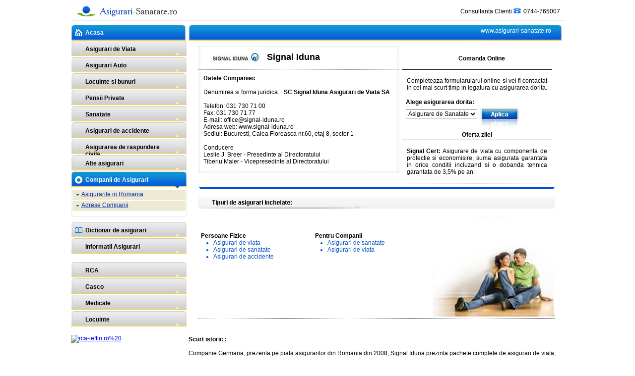

--- FILE ---
content_type: text/html; charset=UTF-8
request_url: https://asigurari-sanatate.ro/signal_iduna.htm
body_size: 5211
content:
<!DOCTYPE HTML PUBLIC "-//W3C//DTD HTML 4.01 Transitional//EN" "http://www.w3.org/TR/html4/loose.dtd">

<html>

<head>

<meta http-equiv="Content-Type" content="text/html; charset=iso-8859-1">

<title>Signal Iduna</title>

<link href="asigurare.css" type="text/css" rel="stylesheet">

<link rel="SHORTCUT ICON" href="/favicon.ico">

<script type="text/javascript">

  var _gaq = _gaq || [];

  _gaq.push(['_setAccount', 'UA-19259321-1']);

  _gaq.push(['_trackPageview']);

  (function() {

    var ga = document.createElement('script'); ga.type = 'text/javascript'; ga.async = true;

    ga.src = ('https:' == document.location.protocol ? 'https://ssl' : 'http://www') + '.google-analytics.com/ga.js';

    var s = document.getElementsByTagName('script')[0]; s.parentNode.insertBefore(ga, s);

  })();

</script>

</head>

<body >

 <table width="994" border="0" cellspacing="0" cellpadding="0" align="center">

 <tr>

  <td colspan="3" width="994" height="40">     <div style="padding-left:10px;">
	  <div class="logo"></div><div class="header"></div>
	  <!-- <div class="asistbox" onclick='window.location.href="/contact.htm";'>Insp. Asig. K. Ildiko: <div class="asistl"></div> 0744765007</div> <div class="asistbox" onclick='window.location.href="/contact.htm";'>Consultanta Clienti<div class="asistl"></div> 0730-950781</div>
     </div>-->
	 
	 <div class="asistbox" onclick='window.location.href="/contact.htm";'>Consultanta Clienti<div class="asistl"></div> 0744-765007</div>
     </div></td>

 </tr>

 <tr><td colspan="3" height="9" style="border-top:1px solid #2E77F9;font-size:1px">&nbsp;</td></tr>

 <tr>

  <td width="234" id="leftmenu" valign="top">

	 <table border="0" cellspacing="0" cellpadding="0" width="234">

		<tr>

		 <td>

     <table border="0" cellpadding="0" cellspacing="0" width="234" class="acasa">

				<tr>

         <td colspan="3">

				 <div style="width:8px" class="l1"></div>

				 <div style="width:16px" class="l2"></div>

				 <div style="width:181px; padding-left:5px; height:27px; color:#FFFFFF; font-size:12px; text-decoration:none; font-weight:bold; padding-top:5px" class="titlu"><a href="/">Acasa</a></div>

				 <div style="width:16px" class="l4"></div>

         <div style="width:8px" class="l5"></div>         </td>

				</tr>

			</table>

		  <table border="0" cellpadding="0" cellspacing="0" width="234" class="leftmenu">

				<tr>

				 <td >

				 <div style="width:8px" class="l1"></div>

				 <div style="width:16px;" class="l2"></div>

				 <div style="width:186px;" class="titlu" onMouseOver="this.parentNode.className='leftmenu_hov'" onMouseOut="this.parentNode.className='leftmenu'"><a href="/viata/">Asigurari de Viata</a></div>

				 <div style="width:16px" class="l4"></div>

				 <div style="width:8px" class="l5"></div>				 </td>

				</tr>

			</table>		 </td>

		</tr>

		<tr>

		 <td><table border="0" cellpadding="0" cellspacing="0" width="234" class="leftmenu">

           <tr>

             <td ><div style="width:8px" class="l1"></div>

                 <div style="width:16px;" class="l2"></div>

               <div style="width:186px;" class="titlu" onMouseOver="this.parentNode.className='leftmenu_hov'" onMouseOut="this.parentNode.className='leftmenu'"><a href="/auto/">Asigurari Auto</a></div>

               <div style="width:16px" class="l4"></div>

               <div style="width:8px" class="l5"></div></td>

           </tr>

         </table></td>

		</tr>

        <tr>		

		 <td>

		  <table border="0" cellpadding="0" cellspacing="0" width="234" class="leftmenu">

				<tr>

				 <td >

				 <div style="width:8px" class="l1"></div>

				 <div style="width:16px;" class="l2"></div>

				 <div style="width:186px;" class="titlu" onMouseOver="this.parentNode.className='leftmenu_hov'" onMouseOut="this.parentNode.className='leftmenu'"><a href="/locuinte">Locuinte si bunuri</a></div>

				 <div style="width:16px" class="l4"></div>

				 <div style="width:8px" class="l5"></div>				 </td>

				</tr>

			</table>		 </td>

		</tr>

		<tr>

		 <td>

		  <table border="0" cellpadding="0" cellspacing="0" width="234" class="leftmenu">

				<tr>

				 <td >

				 <div style="width:8px" class="l1"></div>

				 <div style="width:16px;" class="l2"></div>

				 <div style="width:186px;" class="titlu" onMouseOver="this.parentNode.className='leftmenu_hov'" onMouseOut="this.parentNode.className='leftmenu'"><a href="/pensii">Pensii Private</a></div>

				 <div style="width:16px" class="l4"></div>

				 <div style="width:8px" class="l5"></div>				 </td>

				</tr>

			</table>		 </td>

		</tr>

		<tr>

		 <td><table border="0" cellpadding="0" cellspacing="0" width="234" class="leftmenu">

				<tr>

				 <td >

				 <div style="width:8px" class="l1"></div>

				 <div style="width:16px;" class="l2"></div>

				 <div style="width:186px;" class="titlu" onMouseOver="this.parentNode.className='leftmenu_hov'" onMouseOut="this.parentNode.className='leftmenu'"><a href="/sanatate.htm">Sanatate</a></div>

				 <div style="width:16px" class="l4"></div>

				 <div style="width:8px" class="l5"></div>				 </td>

				</tr>

			</table>		 </td>

		</tr>

		<tr>

		  <td><table border="0" cellpadding="0" cellspacing="0" width="234" class="leftmenu">

            <tr>

              <td ><div style="width:8px" class="l1"></div>

                  <div style="width:16px;" class="l2"></div>

                <div style="width:186px;" class="titlu" onMouseOver="this.parentNode.className='leftmenu_hov'" onMouseOut="this.parentNode.className='leftmenu'"><a href="/accidente.htm">Asigurari de accidente</a></div>

                <div style="width:16px" class="l4"></div>

                <div style="width:8px" class="l5"></div></td>

            </tr>

          </table></td>

	    </tr>

		<tr>

		 <td>

		  <table border="0" cellpadding="0" cellspacing="0" width="234" class="leftmenu">

				<tr>

				 <td >

				 <div style="width:8px" class="l1"></div>

				 <div style="width:16px;" class="l2"></div>

				 <div style="width:186px;" class="titlu" onMouseOver="this.parentNode.className='leftmenu_hov'" onMouseOut="this.parentNode.className='leftmenu'"><a href="/raspundere_civila.htm">Asigurarea de raspundere civila</a></div>

				 <div style="width:16px" class="l4"></div>

				 <div style="width:8px" class="l5"></div>				 </td>

				</tr>

			</table>		 </td>

		</tr>

				<tr>

		 <td>

		  <table border="0" cellpadding="0" cellspacing="0" width="234" class="leftmenu">

				<tr>

				 <td >

				 <div style="width:8px" class="l1"></div>

				 <div style="width:16px;" class="l2"></div>

				 <div style="width:186px;" class="titlu" onMouseOver="this.parentNode.className='leftmenu_hov'" onMouseOut="this.parentNode.className='leftmenu'"><a href="/generale/" >Alte asigurari</a></div>

				 <div style="width:16px" class="l4"></div>

				 <div style="width:8px" class="l5"></div>				 </td>

				</tr>

			</table>		 </td>

		</tr>

		<tr>

		 <td>

		  <table border="0" cellpadding="0" cellspacing="0" width="234" class="leftmenu_act">

				<tr>

				 <td>

				 <div style="width:8px" class="l1"></div>

				 <div style="width:16px;" class="l2"></div>

				 <div style="width:186px;" class="titlu" ><a href="/companii.htm">Companii de Asigurari</a></div>

				 <div style="width:16px" class="l4"></div>

				 <div style="width:8px" class="l5"></div>

				 </td>

				</tr>

<tr>

    <td style="border-left:1px solid #E3E3E3;border-right:1px solid #E3E3E3;padding:1px">

		<table border="0" cellspacing="1" cellpadding="0" width="100%">

           <tr>

            <td>

            <div class="leftsub_hov"><a href="/istoria_asigurarilor_din_romania.htm" onMouseOver="this.parentNode.className='leftsub_sub'" onMouseOut="this.parentNode.className='leftsub_hov'">Asigurarile in Romania</a></div>

            </td>

           </tr>

          <tr>

            <td>

            <div class="leftsub_hov"><a href="/adrese.htm" onMouseOver="this.parentNode.className='leftsub_sub'" onMouseOut="this.parentNode.className='leftsub_hov'">Adrese Companii</a></div>

            </td>

          </tr>

          </table>

         </td>

         </tr>

         <tr>

          <td >

            <div class="lb1" style="float:left;width:8px;font-size:1px"></div>

            <div class="lb2" style="float:left;width:218px"></div>

            <div class="lb3" style="float:right;width:8px"></div>

          </td>

        </tr>                 

			</table>

          </td>

    </tr>

    <tr><td height="10"></td></tr>

    <tr>

     <td>

      <table border="0" cellpadding="0" cellspacing="0" width="234" class="leftmenu">

				<tr>

				 <td>

				 <div style="width:8px" class="l1"></div>

				 <div style="width:16px;" class="l22"></div>

				 <div style="width:186px;" class="titlu" onMouseOver="this.parentNode.className='leftmenu_dict'" onMouseOut="this.parentNode.className='leftmenu'"><a href="/dictionar">Dictionar de asigurari</a></div>

				 <div style="width:16px" class="l4"></div>

				 <div style="width:8px" class="l5"></div>				 </td>

				</tr>

			</table>		 </td>

		</tr>

		<tr>

		 <td>

		  <table border="0" cellpadding="0" cellspacing="0" width="234">

				<tr>

				 <td class="leftmenu">

				 <div style="width:8px" class="l1"></div>

				 <div style="width:16px;" class="l2"></div>

				 <div style="width:186px;" class="titlu" onMouseOver="this.parentNode.className='leftmenu_hov'" onMouseOut="this.parentNode.className='leftmenu'"><a href="/asigurari.htm">Informatii Asigurari</a></div>

				 <div style="width:16px" class="l4"></div>

				 <div style="width:8px" class="l5"></div>				 </td>

				</tr>

			</table>     </td>

    </tr>

		<tr>

        <td height="15"></td>

      </tr>

	  <tr>

        <td><table border="0" cellpadding="0" cellspacing="0" width="234">

            <tr>

              <td class="leftmenu"><div style="width:8px" class="l1"></div>

                  <div style="width:16px;" class="l2"></div>

                <div style="width:186px;" class="titlu" onMouseOver="this.parentNode.className='leftmenu_hov'" onMouseOut="this.parentNode.className='leftmenu'"><a href="/rca.htm">RCA</a></div>

                <div style="width:16px" class="l4"></div>

                <div style="width:8px" class="l5"></div></td>

            </tr>

        </table></td>

      </tr><tr>

        <td><table border="0" cellpadding="0" cellspacing="0" width="234">

            <tr>

              <td class="leftmenu"><div style="width:8px" class="l1"></div>

                  <div style="width:16px;" class="l2"></div>

                <div style="width:186px;" class="titlu" onMouseOver="this.parentNode.className='leftmenu_hov'" onMouseOut="this.parentNode.className='leftmenu'"><a href="/casco.htm">Casco</a></div>

                <div style="width:16px" class="l4"></div>

                <div style="width:8px" class="l5"></div></td>

            </tr>

        </table></td>

      </tr><tr>

        <td><table border="0" cellpadding="0" cellspacing="0" width="234">

            <tr>

              <td class="leftmenu"><div style="width:8px" class="l1"></div>

                  <div style="width:16px;" class="l2"></div>

                <div style="width:186px;" class="titlu" onMouseOver="this.parentNode.className='leftmenu_hov'" onMouseOut="this.parentNode.className='leftmenu'"><a href="/medicale.htm">Medicale</a></div>

                <div style="width:16px" class="l4"></div>

                <div style="width:8px" class="l5"></div></td>

            </tr>

        </table></td>

      </tr><tr>

        <td><table border="0" cellpadding="0" cellspacing="0" width="234">

            <tr>

              <td class="leftmenu"><div style="width:8px" class="l1"></div>

                  <div style="width:16px;" class="l2"></div>

                <div style="width:186px;" class="titlu" onMouseOver="this.parentNode.className='leftmenu_hov'" onMouseOut="this.parentNode.className='leftmenu'"><a href="/locuinte_si_bunuri.htm">Locuinte</a></div>

        <div style="width:16px" class="l4"></div>

        <div style="width:8px" class="l5"></div></td>

      </tr>

    </table></td>

   </tr>

	  <tr>

        <td height="15"></td>

      </tr>

	  <tr><td><a href="//event.2performant.com/events/click?ad_type=banner&unique=9f9c36b60&aff_code=a9ad2e36a&campaign_unique=4ae47c7ef" target="_blank" rel="nofollow"><img src="https://img.2performant.com/system/paperclip/banner_pictures/pics/28399/original/28399.png" alt="rca-ieftin.ro%20" title="rca-ieftin.ro%20" border="0" height="600px" width="160px"/></a></td></tr>

	  <tr><td height="15"></td></tr>

	  

	</table></td>

  <td width="20">&nbsp;</td>

  <td width="750" id="content" valign="top">

   <table border="0" cellpadding="0" cellspacing="0" width="100%">

    <tr>

     <td valign="top" width="100%" class="acasa">

     <div style="width:8px" class="l1"></div>

				 <div style="width:16px;height:32px" class="titlu"></div>

				 <div style="width:181px; padding-left:5px; height:27px; color:#FFFFFF; font-size:12px; text-decoration:none; font-weight:normal; padding-top:5px;width:702px;text-align:right" class="titlu" >www.asigurari-sanatate.ro</div>

				 <div style="width:16px" class="l4"></div>

         <div style="width:8px" class="l5"></div> 

      

     </td>

    </tr>

    <tr>

     <td ><div class="content" align="justify" style="padding:10px 20px 20px 20px">

       <table width="712" border="0" cellspacing="0" cellpadding="0">

         <tr>

           <td width="405" valign="top"><table width="405" border="0" cellspacing="0" cellpadding="0">

             <tr>

               <td id="btd1">

                 <div class="logo18" style="float:left;width:123px;height:42px;margin-top:0;margin-left:-15px"></div>

                 <div style="float:left;padding:10px;font-size:18px">Signal Iduna</div>

               </td>

             </tr>

             <tr>

               <td id="btd2" valign="top"><strong>Datele Companiei:</strong><br>

                 <br>

                 <div>

                   <div style="float:left">Denumirea si forma juridica:&nbsp;&nbsp;&nbsp;</div>

                   <div style="float:left">

                 <strong>SC Signal Iduna Asigurari de Viata SA  </strong><br><span style="color:#646464">&nbsp; </span></div>

                 </div>

<br>&nbsp;

<br>Telefon: 031 730 71 00 

<br>Fax: 031 730 71 77 

<br>E-mail: office@signal-iduna.ro 

<br>Adresa web: www.signal-iduna.ro 

<br>Sediul: Bucuresti, Calea Floreasca nr.60, etaj 8, sector 1 

<br>

<br>Conducere 

<br>Leslie J. Breer - Presedinte al Directoratului 

<br>Tiberiu Maier - Vicepresedinte al Directoratului

 

 





 





                 </td>

             </tr>

             <tr>

               <td id="btd3"></td>

             </tr>

           </table></td>

           <td valign="top"><table  border="0" cellspacing="5" cellpadding="0">

             <tr>

               <td align="center" id="btd21" style="height:43px;border-bottom:1px solid #000">Comanda Online</td>

             </tr>

             <tr>

               <td valign="top" id="btd22">Completeaza formularularul online si vei fi contactat in cel mai scurt timp in legatura cu asigurarea dorita.</td>

             </tr>

             <tr>

               <td>

                 <div style="padding-left:8px;height:18px"><strong>Alege asigurarea dorita:</strong></div>

                 <div style="padding:4px 5px 0 8px;float:left">

                   <select name="tipasigurare" id="tipasigurare">

                     <option value="/">Asigurare de Sanatate</option>

                     <option value="/viata/">Asigurare de Viata</option>

                   </select> </div>

                 <div class="aplica" style="float:left;width:97px;height:40px;cursor:pointer;" onClick="window.location=document.getElementById('tipasigurare').options[document.getElementById('tipasigurare').selectedIndex].value"></div>

               </td>

             </tr>

             <tr>

               <td align="center" style="border-bottom:1px solid #000;height:20px"><strong>Oferta zilei</strong></td>

             </tr>

             <tr>

               <td style="padding:10px"><b>Signal Cert:</b> Asigurare de viata cu componenta de protectie si economisire, suma asigurata garantata in orice conditii incluzand si o dobanda tehnica garantata de 3,5% pe an.</td>

             </tr>

             <tr>

               <td id="btd23"></td>

             </tr>

           </table></td>

         </tr>

         <tr>

             <td class="cont_b1" valign="top" colspan="2">

              <div class="cont_b1l">&nbsp;</div>

              <div class="cont_b1r">&nbsp;</div>

             </td>

         </tr>

         <tr>

           <td colspan="2" style="padding:15px 0 15px 0;"><div class="tipuri" ></div></td>

         </tr>

         <tr>

           <td colspan="2">

<div style="display:block">

<div style="float:left;padding:5px; width:220px" class="tipasig" >

<div style="font-weight:bold;padding-left:5px">&nbsp;</div>

<br>

<strong>Persoane Fizice</strong>

<ul style="margin:0">

  <li>Asigurari de viata</li>

  <li>Asigurari de sanatate</li>

  <li>Asigurari de accidente</li>

</ul><br>



</div>

<div style="float:left;padding:5px; width:220px" class="tipasig" >

<div style="font-weight:bold;padding-left:5px">&nbsp;</div>

<br>

<strong>Pentru Companii</strong>

<ul style="margin:0">

  <li>Asigurari de sanatate</li>

  <li>Asigurari de viata</li>

</ul><br>





</div>

  <div class="comp18" style="float:right;width:245px;height:203px"></div>



     </div>      

		   </td>

         </tr>

         <tr>

           <td colspan="2" class="dotted" style="padding:2px"></td>

         </tr>

       </table>

       </div>

       <br>

       <strong>Scurt istoric  :</strong>

<br>

<br>

Companie Germana, prezenta pe piata asigurarilor din Romania din 2008, Signal Iduna prezinta pachete complete de asigurari de viata, sanatate si accidente.

<br><br>

Grupul Signal Iduna s-a format in 1999 prin fuziunea a doua companii Germane: Signal si Iduna Nova, ambele cu o traditie de peste un secol in asigurari de sanatate. O companie puternica ce aduce in europa centrala si de est spiritul si disciplina germana, angajatii acesteia participand periodic la pregatiri care sa corespunda cu standardele ridicate de compania germana. 

<br><br>

Signal Iduna este o companie puternica in privinta capitalizarii si a resurselor financiare, ocupand pozitii de top pe piata germana, cu peste 13 milioane de clienti si peste 13.000 de angajati in organizatiile sale interne si externe.













<br><br>

<strong>&nbsp;</strong>







</td>

    </tr>

   </table>

  </td>

 </tr>

 <tr>

  <td colspan="3"><div id="footer">
		<div id="footerHead"></div>
		<table width="994" border="0" cellspacing="20" cellpadding="0" class="footer">
		  <tr>
            <td width="165" valign="top"><a href="/">Asigurari</a><br>
                <a href="/despre_noi.htm">Despre noi</a><br>
                <a href="/contact.htm">Contact</a><br>
                <a href="/harta_site.htm">Harta site</a><br>
            <a href="/termeni_si_conditii.htm">Termeni si conditii</a></td>
		    <td width="200" valign="top"><a href="/adrese.htm">Adrese</a><br>
              <a href="/dictionar">Dictionar</a><br>
              <a href="/companii.htm">Companii de Asigurari</a><br>
              <a href="/asigurari.htm">Informatii Asigurari</a><br>
            <a href="/mures.htm">Asigurari Mures</a></td>
		    <td width="174" valign="top"><a href="/auto/">Auto</a><br>
              <a href="/locuinte/">Locuinte si bunuri</a><br>
              <a href="/pensii/">Pensii Private</a><br>
              <a href="/accidente.htm">Accidente</a></td>
	        <td width="170" valign="top"><a href="/raspundere_civila.htm">Raspundere civila</a><br>
              <a href="/generale/" >Alte asigurari</a><br>
              <a href="/rca.htm">RCA</a><br>
              <a href="/casco.htm">CASCO</a></td>
	        <td width="165" valign="top"><a href="/medicale.htm">Medicale</a><br>
              <a href="/locuinte_si_bunuri.htm">Locuinte</a><br>
              <a href="/viata/">Viata</a><br>
              <a href="/sanatate.htm">Sanatate</a></td>
		  </tr>
		</table>
		<div id="footerSep"></div>
		<div class="footerHead">Companii de Asigurari</div>
		<table width="994" border="0" cellspacing="20" cellpadding="0" class="footer">
          <tr>
            <td width="165" valign="top"><a href="allianz_tiriac.htm" id="foooterAlianz">Allianz Tiriac</a><br>
                <a href="ardaf.htm" id="footerArdaf">Ardaf</a><br>
                <a href="asiban.htm" id="footerAsiban">Asiban</a><br>
                <a href="asirom.htm" id="footerAsirom">Asirom</a><br>
                <a href="astra.htm" id="footerAstra">Astra</a><br>
                <a href="aviva.htm" id="footerAviva">Aviva</a></td>
            <td width="200" valign="top">
			  <a href="euroins.htm" id="footerEuroins">Euroins</a><br>
              <a href="garanta.htm" id="footerGaranta">Garanta</a><br>
              <a href="generali.htm" id="footerGenerali">Generali</a><br>
              <a href="abc_asigurari_reasigurari.htm" id="footerABC">ABC Asigurari Reasigurari</a><br>
                <a href="aegon_asigurari_de_viata.htm" id="footerAegon">AEGON Asigurari de Viata</a><br>
                <a href="alico_asigurari_romania.htm" id="footerAlico">ALICO Asigurari Romania</a></td>
            <td width="174" valign="top">
			<a href="bcr_asigurari_de_viata.htm" id="footerBCRViata">BCR Asigurari de viata</a><br>
              <a href="bcr_asigurari.htm" id="footerBCR">BCR Asigurari</a><br>
              <a href="carpatica_asigurari.htm" id="footerCarpatia">Carpatica Asigurari</a><br>
              <a href="credit_europe.htm" id="footerCreditEurope">Credit Europe</a><br>
              <a href="grawe.htm" id="footerGrawe">GRAWE Romania</a></td>
            <td width="170" valign="top">
			<a href="groupama.htm" id="footerGrupama">Groupama Asigurari</a><br>
              <a href="ing_nederlanden.htm" id="footerIng">ING Asigurari de Viata</a><br>
              <a href="omniasig.htm" id="footerOmniasig">Omniasig</a><br>
              <a href="axa_asigurari.htm" id="footerAxa">Axa Asigurari</a><br>
              <a href="signal_iduna.htm" id="footerSignal">Signal Iduna</a></td>
            <td width="165" valign="top">
			<a href="uniqa.htm" id="footerUniqa">Uniqa</a><br>
              <a href="certasig.htm" id="footerCertasig">Certasig</a><br>
              <a href="city_insurance.htm" id="footerCityInsurance">City Insurance</a><br>
              <a href="platinum.htm" id="footerPlatinum">Platinum</a><br>
              <a href="eureko.htm" id="footerEureko">Eureko</a></td>
          </tr>
        </table>
		<div class="anpc-ro-eu">
					<a href="https://anpc.ro/ce-este-sal/" target="_blank"><img src="/images/SAL-PICTOGRAMA.png" alt="" width="201" height="50"></a>
					<a href="https://ec.europa.eu/consumers/odr/main/index.cfm?event=main.home2.show&amp;lng=RO" target="_blank"><img src="/images/anpc-sol.png" alt="" width="201" height="50"></a>
				</div>
		<div id="Copyright">&copy; asigurari-sanatate.ro 2007-2022</div>
	</div>
<!-- ClickTale Bottom part -->

<div id="ClickTaleDiv" style="display: none;"></div>

<script type="text/javascript">

if(document.location.protocol!='https:')

  document.write(unescape("%3Cscript%20src='http://s.clicktale.net/WRb6.js'%20type='text/javascript'%3E%3C/script%3E"));

</script>

<script type="text/javascript">

if(typeof ClickTale=='function') ClickTale(723,0.1,"www07");

</script>

<!-- ClickTale end of Bottom part --></td>

 </tr>

</table>



</body>

</html>



--- FILE ---
content_type: text/css
request_url: https://asigurari-sanatate.ro/asigurare.css
body_size: 6952
content:
BODY{margin:0;font-family:Arial;font-size:12px;text-decoration:none;}
.sep1,.arrow,.aboneaza,.copycircle ,.content_sep .s1, .content_sep .s2, .content_sep .s3 , .logo , .tel , .asistl , .avantaji1 , .avantaji2 , .avantaji3 , .avantaji4 , .avantajv1 , .avantajv2 , .avantajv3 , .avantajv4{background-image:url(images/main.png);background-repeat:no-repeat}
.logo{float:left;width:204px;height:21px;}
.tel{float:right;width:181px;height:30px;background-position:0 -148px}
.asistbox{float: right;width: 210px;}
.asistl{display:inline-block;width:20px;height:20px;background-position:0 -328px}

/*.asistl:hover{background-position:0 -353px;}*/
.formbutt{border:0px;width:232px;height:49px;display:block;background-position:0px -48px;background-image:url(images/main.png)}
.formbutt_rca,.formbutt_rcaact{border:0;width:194px;height:42px;display:block;background-image:url(images/formbutt_rca.png); background-repeat:no-repeat}
.rca2_bg,.rca2_bg2,.talon_vechi,.talon_nou,.formbutt_rca2,.formbutt_rca2act{background-image:url(images/rca2.jpg);background-repeat:no-repeat}
.rca2_bg2{background-position:0 -60px}
.formbutt_rca2,.formbutt_rca2act{border:0;width:244px;height:42px;display:block;background-position:0 -632px}
.formbutt_rca2act{background-position:0 -674px}
.talon_vechi{position:relative;width:388px;height:265px;background-position:0 -65px}
.talon_nou{position:relative;width:388px;height:302px;background-position:0 -330px}
.formbutt_rcaact{background-position:0 -42px}
.hintinact,.hintact{background-image:url(images/hint.png);height:18px;width:18px}
.hint0{height:18px}
.formbg1 .formbg2 .formbg3{width:994px;background-repeat:no-repeat;}
.formbg1{background-image:url(images/formindex.jpg)}
.formbg2{background-image:url(images/formviata.jpg)}
.formbg3{background-image:url(images/formlocuinte.jpg)}
#formbg4_1{background:url(images/formauto.jpg) 0 0px;width:560px}
#formbg4_2{background:url(images/formauto.jpg) -560px 0px;width:409px}
#formbg4_3{background:url(images/formauto.jpg) -969px 0px;width:25px}
#formbg4_11{background:url(images/formauto2.jpg) 0 0px;width:560px}
#formbg4_22{background:url(images/formauto2.jpg) -560px 0px;width:409px}
#formbg4_33{background:url(images/formauto2.jpg) -969px 0px;width:25px}
#formbg5_1{background:url(images/formmedicale.jpg) 0 0px;width:560px}
#formbg5_2{background:url(images/formmedicale.jpg) -560px 0px;width:409px}
#formbg5_3{background:url(images/formmedicale.jpg) -969px 0px;width:25px}
#formbg6_1{background:url(images/formcasco.jpg) 0 0px;width:560px}
#formbg6_2{background:url(images/formcasco.jpg) -560px 0px;width:409px}
#formbg6_3{background:url(images/formcasco.jpg) -969px 0px;width:25px}
.leftmenu .l1, .leftmenu .l2, .leftmenu .l22, .leftmenu .titlu,.leftmenu .l4, .leftmenu .l5, .leftmenu_act .l1, .leftmenu_act .l2, .leftmenu_act .titlu, .leftmenu_act .l4, .leftmenu_act .l5, .leftmenu_act .lb1, .leftmenu_act .lb2, .leftmenu_act .lb3, .leftmenu_hov .l1, .leftmenu_hov .l2, .leftmenu_hov .titlu, .leftmenu_hov .l4, .leftmenu_hov .l5, .leftmenu_dict .l1,.leftmenu_dict .l2, .leftmenu_dict .l3, .leftmenu_dict .l4, .leftmenu_dict .l5, .newsletter .l1, .newsletter .l2, .newsletter .titlu, .newsletter .l3, .newsletter .l4, .newsletter .l5, .acasa .l1, .acasa .l2, .acasa .titlu, .acasa .l3, .acasa .l4, .acasa .l5, .leftsub_act, .leftmenu .lb1, .leftmenu .lb2, .leftmenu .lb3, .newsletter .lb1, .newsletter .lb2, .newsletter .lb3, .leftsub_act, .leftsub_hov, .leftsub_sub , .leftsub2 A ,.leftsub2_act A , .cont_tl , .cont_t , .cont_tr, .cont_bl , .cont_b , .cont_br , .cont_hl , .cont_hr , .cont_b1 , .cont_b1l , .cont_b1r{height:40px;background-image:url(images/menu.png);}
.footline , .topmenu , .topmenu_act , .topmenu_sep , .copy{background-image:url(images/menu.png);}
.aplica, .tipuri, .comp1, .comp2, .comp3, .comp4, .comp5, .comp6, .comp7, .comp8, .comp9, .comp10, .comp11, .comp12, .comp13, .comp14, .comp15, .comp16, .comp17, .comp18, .comp19, .comp20, .comp21,.comp22,.comp23,.comp24,.comp25,.logo1, .logo2, .logo3, .logo4, .logo5, .logo6, .logo7, .logo8, .logo9, .logo10, .logo11, .logo12, .logo13, .logo14, .logo15, .logo16, .logo17, .logo18, .logo19, .logo20, .logo21,.logo22,.logo23,.logo24,.logo25{background-image:url(images/companiilogo.jpg)}
.btnrca{background-image:url(images/rcabtn.png);width:294px;height:42px;display:block;margin-top:193px;margin-left:52px;color:#FFFFFF;text-decoration:none;line-height:40px;text-align:center;text-shadow:0px -1px 0px black;font-family:arial;font-size:19px;}
.btnrca:hover{background-position:0 -42px}
.topmenu{background-position:0 -31px}
.avantaj{padding-left:10px;color:#FFFFFF;font-size:15px;font-weight:bold}
.avantaj_txt{color:#FFFFFF;font-size:16px;font-weight:bold}
.avantaji1{height:18px;background-position:0 -188px}
.avantaji2{height:18px;background-position:0 -206px}
.avantaji3{height:18px;background-position:0 -224px}
.avantaji4{height:18px;background-position:0 -242px}
.avantajv1{height:18px;background-position:0 -260px}
.avantajv2{height:18px;background-position:0 -278px}
.avantajv3{height:18px;background-position:0 -296px}
.avantajv4{height:18px;background-position:0 -314px}
.topmenu, .topmenu_act{text-align:center;color:#FFFFFF;display:block;text-decoration:none;padding-top:8px;height:23px}
.topmenu:hover, .topmenu_act, .topmenu_act:hover{background-position:0 -62px}
.topmenu_sep{width:2px}
.sep1{width:1px;background-position:-204px 0;}
.topm1,.topm1:link,.topm1:visited,.topm1:hover{color:#484848;text-decoration:underline}
.topm1:hover{color:#1860E2}
.formhead{text-align:center;color:#FFFFFF;font-size:15px;font-weight:bold}
.formheadact{text-align:center;color:#C3C3C3;font-size:12px;font-weight:bold}
.formheadinact{text-align:center;color:#707070;font-size:12px;font-weight:bold}
.arrow{height:14px;background-position:-205px -1px}
.asist{color:#FFFFFF;padding-left:110px;height:34px;}

.compara:link,.compara:hover,.compara:visited{color:#0543B3;font-weight:bold;margin-left:235px}
.selectb{width:auto;padding:0;font-size:11px;}
.inputb{width:auto;padding:0;font-size:11px}
.star,.starerror{width:15px;text-align:left}
.starerror{color:#FF0000}
.l1, .l2, .l22, .l3, .l4, .l5, .lb1, .lb2, .lb3{font-size:1px;float:left}
.leftmenu{height:33px}
.leftmenu .l1{height:33px;background-position:0 -93px}
.leftmenu .l2{height:33px;background-position:0 -133px}
.leftmenu .l22{height:33px;background-position:0 -1060px}
.leftmenu .titlu{height:33px;width:185px;background-position:0 -133px;float:left}
.leftmenu .titlu DIV,.leftmenu .titlu A:link,.leftmenu .titlu A:visited,.leftmenu .titlu A:hover{height:23px;color:#000000;display:block;font-size:12px;text-decoration:none;font-weight:bold;padding-top:10px;padding-left:5px;}
.leftmenu .l4{height:33px;background-position:0 -173px}
.leftmenu .l5{height:33px;background-position:-8px -93px}
.leftmenu_act .l1{height:35px;background-position:0 -213px}
.leftmenu_act .l2{height:35px;background-position:0 -333px}
.leftmenu_act .titlu{height:35px;background-position:0 -253px;float:left}
.leftmenu_act .titlu DIV,.leftmenu_act .titlu A:link,.leftmenu_act .titlu A:visited,.leftmenu_act .titlu A:hover{height:25px;color:#FFFFFF;display:block;font-size:12px;text-decoration:none;font-weight:bold;padding-top:10px;padding-left:5px;}
.leftmenu_act .l4{height:35px;background-position:0 -293px}
.leftmenu_act .l5{height:35px;background-position:-8px -213px}
.leftmenu_act .lb1{height:10px;background-position:0 -453px;}
.leftmenu_act .lb2{height:10px;background-position:0 -463px;}
.leftmenu_act .lb3{height:10px;background-position:-8px -453px;}
.leftmenu_hov .l1,.leftmenu_dict .l1{height:33px;background-position:0 -413px}
.leftmenu_hov .l2{height:33px;background-position:0 -333px}
.leftmenu_hov .titlu,.leftmenu_dict .titlu{height:33px;background-position:0 -253px;float:left}
.leftmenu_hov .titlu DIV,.leftmenu_dict .titlu A:link,.leftmenu_dict .titlu A:visited,.leftmenu_dict .titlu A:hover,.leftmenu_hov .titlu A:link,.leftmenu_hov .titlu A:visited,.leftmenu_hov .titlu A:hover{height:23px;padding-top:10px;color:#FFFFFF;display:block;font-size:12px;text-decoration:none;font-weight:bold;padding-left:5px;}
.leftmenu_dict .l4,.leftmenu_hov .l4{height:33px;background-position:0 -373px}
.leftmenu_dict .l5,.leftmenu_hov .l5{height:33px;background-position:-8px -413px}
.leftmenu_dict .l22,.leftmenu_dict .l2{height:32px;background-position:0 -1025px}
.newsletter .l1{height:30px;background-position:0 -473px}
.newsletter .l2{height:30px;background-position:0 -503px}
.newsletter .l3{height:30px;background-position:0 -533px}
.newsletter .titlu{background-position:0 -563px;float:left;height:30px;}
.newsletter .l4{height:30px;background-position:0 -593px}
.newsletter .l5{height:30px;background-position:-8px -473px}
.acasa .l1{height:32px;background-position:0 -213px}
.acasa .l2{height:32px;background-position:0 -990px}
.acasa .titlu A:link,.acasa .titlu A:visited,.acasa .titlu A:hover{height:28px;color:#FFFFFF;display:block;font-size:12px;text-decoration:none;font-weight:bold;padding-top:4px;}
.acasa .l3{height:32px;background-position:0 -533px}
.acasa .titlu{height:40px;background-position:0 -253px;float:left;}
.acasa .l4{height:32px;background-position:0 -253px}
.acasa .l5{height:32px;background-position:-10px -213px;width: 6px !important;}
.leftmenu .lb1,.newsletter .lb1{height:10px;background-position:0 -453px;}
.leftmenu .lb2,.newsletter .lb2{height:10px;background-position:0 -463px;}
.leftmenu .lb3,.newsletter .lb3{height:10px;background-position:-8px -453px;}
.lleft{border-left:1px solid #E3E3E3;}
.lright{border-right:1px solid #E3E3E3;}
.aboneaza{margin-left:22px;width:171px;height:33px;background-position:0 -97px}
.leftsub{height:19px;padding-top:2px;background-color:#FEFCE4;padding-left:18px}
.leftsub A, .leftsub_hov A, .leftsub_act A, .leftsub_sub A ,.leftsub_hovsub A{display:block;height:19px;color:#002DAD;}
.leftsub A:link, .leftsub A:visited, .leftsub A:hover , .leftsub_hov,.leftsub_hovsub A:link, .leftsub_hovsub A:visited, .leftsub_hovsub A:hover{color:#002DAD;text-decoration:underline}
.leftsub_hov A:link, .leftsub_hov A:visited, .leftsub_hov A:hover{color:#002DAD;text-decoration:underline}
.leftsub_act , .leftsub_act1{height:19px;display:block;padding-top:2px;background-color:#EDE9D3;background-position:0 -623px;background-repeat:no-repeat;}
.leftsub_act A{display:block;height:19px;margin-left:18px;}
.leftsub_act A:link, .leftsub_act A:visited, .leftsub_act A:hover{color:#002DAD;font-weight:bold}
.leftsub_hov , .leftsub_sub , .leftsub_hovsub{height:19px;padding-top:2px;background-color:#EDE9D3;background-position:0 -831px;background-repeat:no-repeat;padding-left:18px;}
.leftsub_hovsub{background-image:none}
.lsub A:link , .lsub A:hover , .lsub A:visited{font-weight:normal}
.leftsub_sub, .leftsub_hov:hover, .leftsub_hovsub:hover{background-color:#FEFCE4;background-position:0 -873px;}
.leftsub_menu{margin-top:0;padding-top:8px;border:1px solid #E3E3E3}
.leftsub2 , .leftsub2_act{height:18px;padding-left:15px;}
.leftsub2:hover , .leftsub2_act A{background-color:#EFEFDE}
.leftsub2 A,.leftsub2_act A{height:18px;display:block;background-position:0 -683px;background-repeat:no-repeat;margin-right:5px;border-bottom:1px dashed #F3F3F3;padding-left:15px}
.leftsub2 A:link, .leftsub2 A:visited{color:#002DAD}
.leftsub2 A:hover,.leftsub2_act A:hover,.leftsub2_act A:link, .leftsub2_act A:visited{color:#000066;background-position:0 -665px;background-repeat:no-repeat}
.footline{height:4px;background-position:0 -719px;font-size:1px}
.footlinks{text-align:center;padding-top:18px;padding-bottom:5px;color:#6B6B6B}
.footlinks A:link, .footlinks A:hover, .footlinks A:visited{color:#000000;text-decoration:none}
.footlinks A:hover{text-decoration:underline}
.copy{height:21px;background-position:0 -723px;padding-top:3px;padding-left:5px}
.copycircle{height:16px;width:16px;float:left;background-position:-171px -97px}
.copyright{width:auto;height:10px;float:right;margin-top:4px;margin-right:10px;font-size:11px;color:#6B6B6B;display:block}
.cont_t{height:36px;background-position:-0 -783px;}
.cont_tl{width:8px;height:36px;float:left;background-position:0 -747px;font-size:1px}
.cont_header{margin-left:30px;width:677px;height:23px;float:left;padding-top:13px;font-weight:bold;font-size:14px}
.cont_tr{float:right;width:8px;height:36px;background-position:-8px -747px;font-size:1px}
.cont_h{height:65px;background-color:#014ED9;}
.cont_hd{float:left;width:650px}
.cont_hl{height:65px;width:8px;background-position:0 -915px;font-size:1px}
.cont_hheader{padding-left:40px;color:#FFFFFF;font-size:24px;font-weight:bold;}
.cont_hheader2{height:10px;padding-top:5px;font-size:12px;background-position:0 -178px;color:#FFFFFF;text-align:right;}
.cont_hr{height:65px;width:8px;background-position:-8px -915px;font-size:1px}
.cont_b{height:6px;background-position:-0 -825px;}
.cont_bl{float:left;width:8px;height:6px;background-position:0 -819px;font-size:1px}
.cont_br{float:right;width:8px;height:6px;background-position:-8px -819px;font-size:1px}
.cont_b1{height:5px;background-position:-0 -985px;}
.cont_b1l{height:5px;width:8px;float:left;background-position:0 -980px;font-size:1px}
.cont_b1r{height:5px;width:8px;float:right;background-position:-8px -980px;font-size:1px}
.contentb, .content_sep{padding:40px;border-left:1px solid #E3E3E3;border-right:1px solid #E3E3E3}
.content{padding:40px;}
.content10{padding:10px;}
.content A:link , .content A:hover , .content A:visited,.contentb A:link , .contentb A:hover , .contentb A:visited{text-decoration:underline;color:#002DAD;}
.content A:hover, .contentb A:hover{color:#000000;}
.content_sep{border-top:1px solid #E3E3E3;padding-top:0}
.content_sep .s1{height:6px;width:232px;float:left;background-position:0 -130px;font-size:0}
.content_sep .s2{height:6px;width:232px;float:left;background-position:0 -136px;font-size:0}
.content_sep .s3{height:6px;width:232px;float:left;background-position:0 -142px;font-size:0}
.dotted{border-bottom:1px dotted #000000;}
#rov td{border:1px solid #000000}
#btd1{background:url(images/asigurari-auto_box_pics.jpg) 0px 0px;font-weight:bold;height:49px;padding-left:20px}
#btd2{background:url(images/asigurari-auto_box_bg.jpg);padding:10px}
#btd3{background:url(images/asigurari-auto_box_pics.jpg) 0px -49px;height:7px;}
#btd21{background:url(images/asigurari-auto_box_pics.jpg) 0px -56px;font-weight:bold;height:49px;padding-left:20px;width:327px}
#btd22{padding:10px}
#btd23{background:url(images/asigurari-auto_box_pics.jpg) 0px -105px;height:3px;width:327px}
#dict{background:url(images/dictionar.jpg);background-position:bottom right;background-repeat:no-repeat}
#dictio{background:url(images/dictionar_pics.jpg) 0px -30px;height:30px;padding-left:19px}
#tb_dict td{width:21px;height:30px;text-align:center}
.cont_hr2,.cont_hl2{height:69px;width:5px;font-size:1px}
.cont_hr2{background:url(images/dictionar_pics2.jpg) -5px 0px;}
.cont_hl2{background:url(images/dictionar_pics2.jpg) 0px 0px;}
.d,.d:hover{text-decoration:none;display:block;line-height:30px}
.d:hover{font-weight:bold;background:url(images/dictionar_pics.jpg) -19px 0px;}
#tbw{background:url(/images/dictionar_pics3.png) no-repeat;height:22px}
.txt_word,.txt_word:link{color:#000000;text-decoration:none;font-weight:bold}
.txt_word2,.txt_word2:link{color:#000000;text-decoration:none;font-weight:bold}
.w,.w:hover{text-decoration:none;color:#000000}
.w:hover{font-weight:bold;color:#014ED9}
.aplica{background-position:0 -882px}
.tipuri{background-position:0 -922px;width:718px;height:24px;float:right}
.tipasig2 {padding-left:25px;color:#014EC2;}
.tipasig UL{padding-left:25px}
.tipasig UL LI{color:#014EC2;}
.tipasig UL LI A:link,.tipasig UL LI A:visited,.tipasig UL LI A:hover{color:#014EC2;text-decoration:none;font-weight:normal}
.tipasig UL LI:hover{list-style:outside}
.tipasig UL LI A:hover{color:#014EC2;font-weight:normal;text-decoration:underline}
#tipasigurare{font-size:12px}
.logo1{background-position:0 0}
.comp1{background-position:-125px -10px}
.logo2{background-position:0 -42px}
.comp2{background-position:-370px -10px}
.logo3{background-position:0 -84px}
.comp3{background-position:-615px -10px}
.logo4{background-position:0 -126px}
.comp4{background-position:-860px -10px}
.logo5{background-position:0 -168px}
.comp5{background-position:-1105px -10px}
.logo6{background-position:0 -210px}
.comp6{background-position:-125px -213px}
.logo7{background-position:0 -252px}
.comp7{background-position:-370px -213px}
.logo8{background-position:0 -294px}
.comp8{background-position:-615px -213px}
.logo9{background-position:0 -336px}
.comp9{background-position:-860px -213px}
.logo10{background-position:0 -378px}
.comp10{background-position:-1105px -213px}
.logo11{background-position:0 -420px}
.comp11{background-position:-125px -416px}
.logo12{background-position:0 -462px}
.comp12{background-position:-370px -416px}
.logo13{background-position:0 -504px}
.comp13{background-position:-615px -416px}
.logo14{background-position:0 -546px}
.comp14{background-position:-860px -416px}
.logo15{background-position:0 -588px}
.comp15{background-position:-1105px -416px}
.logo16{background-position:0 -630px}
.comp16{background-position:-125px -619px}
.logo17{background-position:0 -672px}
.comp17{background-position:-370px -619px}
.logo18{background-position:0 -714px}
.comp18{background-position:-615px -619px}
.logo19{background-position:0 -756px}
.comp19{background-position:-860px -619px}
.logo20{background-position:0 -794px}
.comp20{background-position:-1105px -619px}
.logo21{background-position:0 -840px}
.comp21{background-position:-1105px -822px}
.logo22{background-position:0 -1026px}
.comp22{background-position:-172px -1000px}
.logo23{background-position:0 -1068px}
.comp23{background-position:-412px -1000px}
.logo24{background-position:0 -1110px}
.comp24{background-position:-645px -1000px}
.logo25{background-position:0 -1152px}
.comp25{background-position:-878px -1000px}
.cont_hheader3{font-family:Arial;font-size:20px;font-weight:bold;color:#000000;margin-left:20px;text-align:left;}
#rightmenu2{width:334px;float:right;margin:0px 0px 20px 30px;}
#image{height:222px;}
#image_txt{font:bold 18px Arial;color:#034B7C;height:45px;}
.content{padding:20px 10px 20px 10px;}
#bank_logos{height:70px;}
.benefits{font:bold 14px Arial;color:#034B7C;margin:30px 0px 50px 0px;padding:0px;list-style:none;text-align:left;}
.benefits li{margin-bottom:30px;background:url(images/aplica_onlinebtn2.png) -230px -62px no-repeat;padding-left:30px;}
.aplica_online{background:url(images/aplica_onlinebtn2.png);height:38px;width:225px;display:block;position:relative;margin-top:130px;}
.aplica_online:hover{background-position:0px -38px;}
.rm_link{border-bottom:1px dotted #898989;border-right:3px solid #EDE9D3;font:12px/25px Arial;color:#014ED9;text-decoration:none;display:block;padding-left:30px;background:url(images/aplica_onlinebtn2.png) -225px 0px no-repeat;}
.rm_link:hover{background-position:-225px -25px;text-decoration:none;}
.rm_link A:hover{text-decoration:underline;}
.text_tb{background:#E4E4E4;text-align:center;}
.text_tb td{background:#FFFFFF;}
.hint0,.hintact{width:18px;height:18px}
.hintact{background-position:0 -20px}
.supliment{color:#0161b2;font-weight:bold}
.hint{position:absolute;width:267px;margin-left:180px;visibility:hidden;z-index:30}
.hintl,.hintr,.hintb,.hintbg{background-image:url(images/hint1.png);height:45px;}
.hi2{width:22px;height:16px;font-size:3px;display:block;background-image:url(images/hint1.png);background-position:-15px -38px}
.hintbg{background-repeat:repeat-x;background-position:0 -54px}
.hintl{background-position:top;background-position:left top;width:9px}
.hintr{background-position:bottom;background-position:right top;width:9px}
.hintb{background-position:20px top;background-repeat:no-repeat;}
#htext{font-size:10px}
#hi1{position:absolute;margin-left:40px;margin-top:-7px;}
.hint_tl{background-image:url(images/hint1.png);width:9px;height:9px}
.hint_t{background-image:url(images/hint1.png);height:9px;background-position:0 -54px}
.hint_tr{background-image:url(images/hint1.png);width:9px;height:9px;background-position:-41px 0}
.hint_ml{background-image:url(images/hint.png);width:9px;background-position:-22px 0}
.hint_m{background-color:#FFFFFF}
.hint_mr{background-image:url(images/hint.png);width:9px;background-position:-31px 0}
.hint_bl{background-image:url(images/hint1.png);width:9px;height:9px;background-position:0 -36px}
.hint_b{background-image:url(images/hint1.png);height:9px;background-position:0 -90px}
.hint_br{background-image:url(images/hint1.png);width:9px;height:9px;background-position:-41px -36px}
.pp_top{background-image:url(images/pensii_private_form.png); background-position:0px 0px;}
.pp_top2{background-image:url(images/pensii_private_form.png); background-position:0px -5px;color:#FFFFFF;font-size:20px;font-weight:bold;background-repeat:no-repeat; vertical-align:top;}
.inputb2{width:auto;padding:0;font-size:12px}
.formbutt_pp{border:0px;width:244px;height:42px;display:block;background-position:0px -60px;background-image:url(images/pensii_private_form.png);}
.pp_bott{background-image:url(images/pensii_private_form.png);height:20px;color:#000000;font-size:11px;font-weight:normal;background-position:0 -102px; padding-left:5px; padding-bottom:2px; background-repeat:no-repeat}
.pp_midd{background-image:url(images/pensii_private_form_bg.png);background-repeat:repeat-y}
.pad_top{background-image:url(images/pad_form.png); background-position:0px 0px;}
.pad_top2{background-image:url(images/pad_form.png); padding-left:50px; background-position:0px -10px;color:#FFFFFF;font-size:15px;font-weight:bold;background-repeat:no-repeat; vertical-align:top;}
.formbutt_pad{background-image:url(images/pad_form.png); background-position: 0px -122px;background-repeat:no-repeat; height:42px; width:244px; border:0px}
#pdf{background-image:url(images/pad_form.png); background-position: 0px -100px; height:22px; width:22px}
.starr{background-image:url(images/pad_form.png); background-position: 0px -164px; height:5px; width:5px; display:block}
#bank_logos_pad{height:46px;background-repeat:no-repeat}
.pad_top3{background-image:url(images/pad_form.png);background-position:0px -54px;background-repeat:no-repeat; vertical-align:top;}
.transparent{display:none;background:transparent url(images/transp.png) ;position:fixed;width:100%;height:100%;margin:0px;left:0;top:0;z-index:100;}
.view{display:none;width:100%;height:100%;z-index:100;padding:0;position:fixed;top:50px}
.viewimg{width:850px;height:511px;margin:0px auto 0 auto;background-image:url(images/polita.png)}
.viewsmall{width:210px;height:126px;margin:0px auto 0 auto;background-image:url(images/politasmall.png);display:block;float:left;margin-left:30px}
.asig_tip{border:1px solid #DEDEDE; list-style:none;}
.asig_tip li,.asig_top, .asig_pic1, .asig_pic2, .asig_pic3{ background-image: url(images/asigurari.jpg);background-repeat:no-repeat;}
.asig_tip li{background-position:-720px -54px; height:17px; padding-left:20px}
.asig_tip li:hover{background-position:-720px -37px; height:17px; padding-left:20px}
.asig_top{background-position: 0px 0px; height:37px; font-weight:bold; padding-left:60px; vertical-align:middle}
.asig_pic1{ background-position:0px -37px; width:240px; height:202px}
.asig_pic2{ background-position:-240px -37px;width:240px; height:202px}
.asig_pic3{ background-position:-480px -37px;width:240px; height:202px}
.table{border:1px solid #CBCBCB;margin-bottom:20px;padding:1px;}
.table_h{text-align:center;font-weight:bold;line-height:20px;vertical-align:bottom;}
.table2{border:1px solid #CBCBCB;background-color:#D0D1D1;padding:2px 0px;}
.table2_c{width:735px;height:10px;background:url(images/bounu_malus.png) 0px -72px no-repeat;}
.table2_td, .table2_tdo, .table2_tdg, .table2_tdr, .table2_tdoc{width:31px;height:30px;background:#FFFFFF;font:12px Arial;color:#000000;text-align:center;cursor:pointer;}
.table2_tdo, .table2_tdoc{background: url(images/bounu_malus.png) -739px 0px no-repeat;font:bold 12px Arial;color:#FFFFFF;}
.table2_tdoc{font-weight:normal;}
.table2_tdg{color:#088013;font-weight:normal;}
.table2_tdr{color:#E7070E;font-weight:normal;}
.table_h2{font-weight:bold;line-height:20px;vertical-align:bottom;height:24px;padding-left:36px;background:url(images/bounu_malus.png) 0px -48px no-repeat;}
.table_b{height:10px;background:url(images/bounu_malus.png) 0px -103px no-repeat;}
.table3{background:#D0D1D1;border:1px solid #D0D1D1;text-align:center;}
.table3 td{background:#FFFFFF;line-height:18px;}
.table3_bott{background:url(../images/rovinieta_tb.png) 0px -90px no-repeat;font-size:0px;height:5px;}
.table3_b{background:url(../images/rovinieta_tb.png) 0px -80px no-repeat;font-size:0px;height:10px;}

#rca_calc_t{background:url(images/rca_calc.jpg) no-repeat;height:217px;}
#rca_calc_b{background:url(images/rca_calc.jpg) 0px -217px no-repeat;height:27px;}
.rca_calc_mar1{width:10px;background:#7EAEF6;vertical-align:bottom;}
.rca_calc_mar2{width:8px;background:#CBDEFB;vertical-align:bottom;}
#rca_calc_b1{width:10px;height:71px;background:url(images/rca_calc.jpg) -958px -246px;}
#rca_calc_b2{width:8px;height:71px;background:url(images/rca_calc.jpg) -968px -246px;}
#rca_calc_b3{width:8px;height:71px;background:url(images/rca_calc.jpg) -976px -246px;}
#rca_calc_b4{width:10px;height:71px;background:url(images/rca_calc.jpg) -984px -246px;}
#rca_calc_inputs{width:460px;background:#DFDFE0;float:left;}
#rca_calc_inputs select{font:12px Arial;}
.rca_calc_gtl, .rca_calc_gtr, .rca_calc_gbl, .rca_calc_gbr{height:5px;width:5px;font-size:0px;background:url(images/rca_calc.jpg) -884px -261px;float:left;}
.rca_calc_gtr{background-position: -889px -261px;float:right;}
.rca_calc_gbl{background-position: -884px -266px;}
.rca_calc_gbr{background-position: -889px -266px;float:right;}
#rca_calc_inputs_h{height:34px;line-height:34px;background:url(images/rca_calc.jpg) 0px -246px no-repeat;font: bold 16px/34px Arial;text-align:center;color:#FFFFFF}
.rca_calc_input_row{height:31px;width:440px;background:url(images/rca_calc.jpg) 0px -280px;margin-top:2px;display:none;}
.rca_cir_t{height:31px;width:127px;padding-left:11px;float:left;font:bold 12px/30px Arial; color:#000000;}
.rca_cir_d{height:31px;width:188px;padding-left:12px;float:left;font:12px/30px Arial;color:#2F2F2F;}
.rca_cir_btn{height:18px;width:60px;padding-left:14px;font:11px/16px Arial;color:#343434;display:block;float:left;text-decoration:none;margin:6px;text-align:center;}
.rca_cir_btn:hover{background:url(images/rca_calc.jpg) -884px -298px;color:#FFFFFF;}
.rca_calc_input_row2{width:440px;background:url(images/rca_calc.jpg) 0px -311px;margin-top:1px;display:none;}
.rca_cir_bg{border-left:1px solid #B7B7B7;border-right:1px solid #B7B7B7;background:#FFFFFF;padding:20px;clear:both;}
.rca_cir_bot{background:url(images/rca_calc.jpg) 0px -342px;height:5px;font-size:0px;}
.clear{clear:both}
#rca_calc_outputs{width:467px;background:#DFDFE0;float:right;}
#rca_calc_wait{width:467px;float:right;}
#rca_calc_wait_img{height:63px;width:65px;background:url(images/rca_calc.jpg) -893px -316px;float:left;margin: 0px 45px 0px 35px;}
#rca_calc_wait_text{color:#566D97; margin:30px 20px;}
#rca_calc_bg{background:#DFDFE0;}
.rca_coh{height:33px;width:318px;font:bold 18px/33px Arial;color:#000000;float:left;text-align:center;}
#rca_cohb{height:23px;width:149px;display:block;background:#FFFFFF;float:left;font:bold 13px/23px Arial;color:#0061FE;text-decoration:none;text-align:center;}
.rca_but1, .rca_but2, .rca_but3, .rca_but1_o, .rca_but2_o, .rca_but3_o{width:133px;padding-left:15px;height:17px;padding-top:9px;display:block;background:url(images/rca_calc.jpg) -440px -261px;margin-left:1px;float:left;font:11px/17px Arial;color:#FFFFFF;text-decoration:none;text-align:center;}
.rca_but1{background-position: -440px -261px;margin-left:0px;}
.rca_but1:hover, .rca_but1_o{background-position: -440px -287px;color:#1C00EE;margin-left:0px;}
.rca_but2{background-position: -588px -261px;}
.rca_but2:hover, .rca_but2_o{background-position: -588px -287px;color:#1C00EE;}
.rca_but3{background-position: -736px -261px;}
.rca_but3:hover, .rca_but3_o{background-position: -736px -287px;color:#1C00EE;}
.rca_sep1{width:447px;height:2px;font-size:0px;background:url(images/rca_calc.jpg) -440px -248px;clear:both;}
.rca_sh{width:447px;height:11px;font-size:0px;background:url(images/rca_calc.jpg) -440px -250px;}
.rca_sh_btn{width:447px;height:10px;font-size:0px;background:url(images/rca_calc.jpg) -440px -251px;margin-bottom:10px;}
.rca_calc_output_row{border-top:1px solid #B5B6B6;border-left:1px solid #D0D1D1;border-right:1px solid #D0D1D1;border-bottom:4px solid #D0D1D1;background:#FFFFFF;}
.rca_cor_nr{width:27px;height:27px;background:url(images/rca_calc.jpg) -440px -382px;margin:6px 4px 6px 5px;}
.rca_nr1{background-position: -440px -382px;}
.rca_nr2{background-position: -467px -382px;}
.rca_nr3{background-position: -494px -382px;}
.rca_nr4{background-position: -521px -382px;}
.rca_nr5{background-position: -548px -382px;}
.rca_nr6{background-position: -575px -382px;}
.rca_nr7{background-position: -602px -382px;}
.rca_nr8{background-position: -629px -382px;}
.rca_nr9{background-position: -656px -382px;}
.rca_cor_blogo{width:71px;height:33px;margin:3px 0px;background:url(images/rca_calc.jpg) 0px -347px;}
.rca_abc_asig{background-position: 0px -347px;}
.rca_alliantz{background-position: -71px -347px;}
.rca_ardaf{background-position: -142px -347px;}
.rca_astra{background-position: -355px -380px;}
.rca_asirom{background-position: -213px -347px;}
.rca_bcr{background-position: -284px -347px;}
.rca_carpatica{background-position: -355px -347px;}
.rca_euroins{background-position: 0px -380px;}
.rca_generali{background-position: -71px -380px;}
.rca_groupama{background-position: -142px -380px;}
.rca_omniasig{background-position: -213px -380px;}
.rca_uniqa{background-position: -284px -380px;}
.rca_cor_bname{width:65px;padding-left:6px;font:bold 11px Arial;color:#000000;margin-top:10px;}
.rca_cor_price{width:125px;font:bold 18px/39px Arial;color:#0062FF;text-align:right}
.rca_cor_bonus{width:60px;height:39px;}
.rca_ieftin{background:url(images/rca_calc.jpg) -440px -343px;}
.rca_recomandat{background:url(images/rca_calc.jpg) -500px -343px;}
.rca_oferte{background:url(images/rca_calc.jpg) -560px -343px;}
.rca_bonus{background:url(images/rca_calc.jpg) -620px -343px;}
.rca_cor_bttn{width:98px;height:26px;display:block;background:url(images/rca_calc.jpg) -896px -246px;margin:7px 5px 6px 2px}
.rca_cor_bttn:hover{background-position: -896px -272px}
.rca_clock_text{font:11px/31px Arial;color:#497C00;float:right;margin: 0px 5px 0px 2px}
.rca_clock{width:26px;height:30px;float:right;background:url(images/rca_calc.jpg) -440px -313px;margin-top:1px;}
.clck_0{background-position: -440px -313px;}
.clck_7{background-position: -466px -313px;}
.clck_14{background-position: -492px -313px;}
.clck_21{background-position: -518px -313px;}
.clck_28{background-position: -544px -313px;}
.clck_35{background-position: -570px -313px;}
.clck_42{background-position: -596px -313px;}
.clck_49{background-position: -622px -313px;}
.clck_56{background-position: -648px -313px;}
.clck_63{background-position: -674px -313px;}
.clck_70{background-position: -700px -313px;}
.clck_77{background-position: -726px -313px;}
.clck_84{background-position: -752px -313px;}
.clck_91{background-position: -778px -313px;}
.clck_98{background-position: -804px -313px;}
.clck_100{background-position: -830px -313px;}
.rca_btn{width:26px;height:18px;font:12px Arial;background:url(images/rca_calc.jpg) -968px -369px;border:0px;}
.rca_icon_bonus{width:60px;height:27px;float:left;}
.rca_list{list-style:none;line-height:30px;padding-left:20px;}
#footer{width:994px;}
#footerHead{height:19px;width:994px;background:url(images/footer.png) no-repeat;}
#footerSep{height:15px;width:994px;background:url(images/footer.png) 0px -19px no-repeat;font-size:0px;}
#Copyright{height:26px;width:914px;background:url(images/footer.png) 0px -34px no-repeat;text-align:center;font:12px/18px Arial;color:#FFFFFF;padding-right:80px;}
.footer a{background:url(images/footer_logos.jpg) 0px 0px no-repeat;padding-left:40px;font:12px/15px Arial;color:#505050;text-decoration:none;}
.footer a:hover{background-position: 0px -420px;color:#0030FF;}
#foooterAlianz{background-position:0px -15px;}
#foooterAlianz:hover{background-position: 0px -435px;}
#footerArdaf{background-position:0px -30px}
#footerArdaf:hover{background-position:0px -450px;}
#footerAsiban{background-position:0px -45px;}
#footerAsiban:hover{background-position:0px -465px;}
#footerAsirom{background-position:0px -60px;}
#footerAsirom:hoveR{background-position:0px -480px;}
#footerAstra{background-position:0px -75px;}
#footerAstra:hover{background-position:0px -495px;}
#footerAviva{background-position:0px -90px;}
#footerAviva:hover{background-position:0px -510px;}
#footerEuroins{background-position:0px -105px;}
#footerEuroins:hover{background-position:0px -525px;}
#footerGaranta{background-position:0px -120px;}
#footerGaranta:hover{background-position:0px -540px;}
#footerGenerali{background-position:0px -135px;}
#footerGenerali:hover{background-position:0px -555px;}
#footerABC{background-position:0px -150px;}
#footerABC:hover{background-position:0px -570px;}
#footerAegon{background-position:0px -165px;}
#footerAegon:hover{background-position:0px -585px;}
#footerAlico{background-position:0px -180px}
#footerAlico:hover{background-position:0px -600px;}
#footerBCR{background-position:0px -195px;}
#footerBCR:hover{background-position:0px -615px;}
#footerBCRViata{background-position:0px -210px;}
#footerBCRViata:hover{background-position:0px -630px;}
#footerCarpatia{background-position:0px -225px;}
#footerCarpatia:hover{background-position:0px -645px;}
#footerCreditEurope{background-position:0px -240px;}
#footerCreditEurope:hover{background-position:0px -660px;}
#footerGrawe{background-position:0px -255px;}
#footerGrawe:hover{background-position:0px -675px;}
#footerGrupama{background-position:0px -270px;}
#footerGrupama:hover{background-position:0px -690px;}
#footerIng{background-position:0px -285px;}
#footerIng:hover{background-position:0px -705px;}
#footerOmniasig{background-position:0px -300px;}
#footerOmniasig:hover{background-position:0px -720px;}
#footerAxa{background-position:0px -315px;}
#footerAxa:hover{background-position:0px -735px;}
#footerSignal{background-position:0px -330px;}
#footerSignal:hover{background-position:0px -750px;}
#footerUniqa{background-position:0px -345px;}
#footerUniqa:hover{background-position:0px -765px;}
#footerCertasig{background-position:0px -360px;}
#footerCertasig:hover{background-position:0px -780px;}
#footerCityInsurance{background-position:0px -375px;}
#footerCityInsurance:hover{background-position:0px -795px;}
#footerPlatinum{background-position:0px -390px;}
#footerPlatinum:hover{background-position:0px -810px;}
#footerEureko{background-position:0px -405px;}
#footerEureko:hover{background-position:0px -825px;}
.bttn{background:url(images/bttn.png) no-repeat;font:bold 12px/42px Arial;text-align:center;display:block;width:219px;height:42px;text-decoration:none;color:#FFFFFF !important;padding-left:25px;}
.bttn:hover{background-position:0px -42px;}
.ms_tl, .ms_tr, .ms_bl, .ms_br{background-image:url(images/mures.jpg);width:10px;height:10px;font-size:0}
.ms_t, .ms_l, .ms_r, .ms_b{background-color:#EEEDE8;font-size:0}
.ms_tl{background-position:-314px -225px}
.ms_tr{background-position:-324px -225px}
.ms_bl{background-position:-314px -235px}
.ms_br{background-position:-324px -235px}
.ms_cont{border:1px solid #C9C9C9;padding:10px}
.ms_map{float:right;width:312px;height:164px;background:url(images/mures.jpg) 0 -225px}
.abonarebg{background-image:url(images/newsletter.png);height:187px;width:234px}
.abonare1{color:#FFFFFF;margin:10px 0 0 35px;height:26px;font-weight:bold}
.abonare2{padding-left:15px;color:#0C3E8C;font-weight:bold;height:18px;}
.abonare3{padding-left:25px;padding-right:15px;color:#42474C}
.abonare:link, .abonare:visited, .abonare:hover{vertical-align:bottom;width:117px;height:33px;display:block;margin:42px 0 0 101px;background:url(/images/newsletter.png) 0px -187px}
.abonare:hover{background-position:-117px -187px}
.footerHead{font-weight:bold;padding-left:60px;color:#000000;padding-top:10px;}
.invisible{visibility:hidden}
.pret{background-color:#ffffff;font-size:15px;font-weight:bold;color:#1762D7}
.pretnume{background-color:#efefef;font-weight:bold}
.noborder{border:0 solid #ffffff !important}
.bttnsanatate{background:url(images/bttnsanatate.png) no-repeat;font:bold 12px/32px Arial;text-align:center;display:block;width:75px;height:32px;text-decoration:none;color:#FFFFFF;cursor:pointer}
.bttnsanatate:hover{background-position:0px -32px;}
#tablesant{margin:5px}
#tablesant TD{border:1px solid #dddddd}
.hlt {background-color: black;color: #ff0;}
.hlt-col {background-color: #ff0;color: black;}
.hlt td {background-color: #c00;color: #fff;}
.hlt .hlt-col {border: 1px solid #f90; background-color: #f90;color: #000;}
.rovinieta{width:223px;display:block;height:36px;background:url(images/rovinieta_2011.jpg) no-repeat -51px -170px;cursor:pointer}
.rovinieta:hover{width:223px;display:block;height:36px;background:url(images/rovinieta_2011.jpg) no-repeat -51px -222px;margin:0}
.rovinietac{width:141px;display:block;height:31px;background:url(images/rovinieta_2011.jpg) no-repeat 0 -258px;margin:3px}
.rovinietac:hover{width:141px;display:block;height:31px;background:url(images/rovinieta_2011.jpg) no-repeat -141px -258px;}
.contact{width:300px;height:25px;background: url(images/contact.png) no-repeat}
.inputtransp{border:none;background-color:transparent;color:#0161B2;height:12px;font-size:11px}
.square{list-style:none;padding-left:5px}
.square LI{background:url(images/pad.png) no-repeat 0 -14px;padding-left:10px}
.formbutt_astrapad{background:url(/images/pad.png) no-repeat 0 -30px;width:334px;height:42px;display:block;border:0}
.formbutt_astrapadact{background:url(/images/pad.png) no-repeat 0 -72px;width:334px;height:42px;display:block;border:0}
/* XMAS settings: BEGIN */
.logo{margin:5px 5px 0 0}
.headerx{width:510px;height:40px;background:url(/images/headerx.jpg) no-repeat 0 0;float:left}
/* XMAS settings: END */
.anpc-ro-eu {text-align: center;}